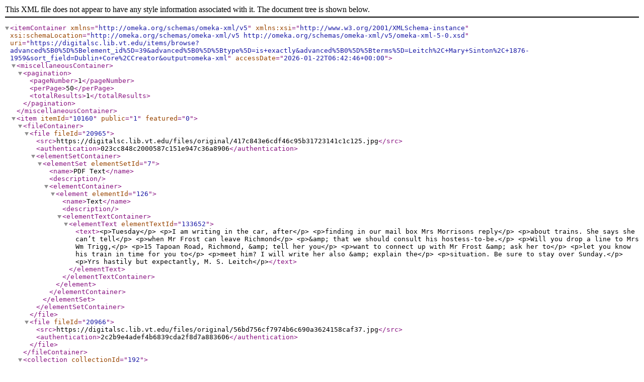

--- FILE ---
content_type: text/xml;charset=UTF-8
request_url: https://digitalsc.lib.vt.edu/items/browse?advanced%5B0%5D%5Belement_id%5D=39&advanced%5B0%5D%5Btype%5D=is+exactly&advanced%5B0%5D%5Bterms%5D=Leitch%2C+Mary+Sinton%2C+1876-1959&sort_field=Dublin+Core%2CCreator&output=omeka-xml
body_size: 2827
content:
<?xml version="1.0" encoding="UTF-8"?>
<itemContainer xmlns="http://omeka.org/schemas/omeka-xml/v5" xmlns:xsi="http://www.w3.org/2001/XMLSchema-instance" xsi:schemaLocation="http://omeka.org/schemas/omeka-xml/v5 http://omeka.org/schemas/omeka-xml/v5/omeka-xml-5-0.xsd" uri="https://digitalsc.lib.vt.edu/items/browse?advanced%5B0%5D%5Belement_id%5D=39&amp;advanced%5B0%5D%5Btype%5D=is+exactly&amp;advanced%5B0%5D%5Bterms%5D=Leitch%2C+Mary+Sinton%2C+1876-1959&amp;sort_field=Dublin+Core%2CCreator&amp;output=omeka-xml" accessDate="2026-01-22T06:42:46+00:00">
  <miscellaneousContainer>
    <pagination>
      <pageNumber>1</pageNumber>
      <perPage>50</perPage>
      <totalResults>1</totalResults>
    </pagination>
  </miscellaneousContainer>
  <item itemId="10160" public="1" featured="0">
    <fileContainer>
      <file fileId="20965">
        <src>https://digitalsc.lib.vt.edu/files/original/417c843e6cdf46c95b31723141c1c125.jpg</src>
        <authentication>023cc848c2000587c151e947c36a8906</authentication>
        <elementSetContainer>
          <elementSet elementSetId="7">
            <name>PDF Text</name>
            <description/>
            <elementContainer>
              <element elementId="126">
                <name>Text</name>
                <description/>
                <elementTextContainer>
                  <elementText elementTextId="133652">
                    <text>&lt;p&gt;Tuesday&lt;/p&gt;&#13;
&lt;p&gt;I am writing in the car, after&lt;/p&gt;&#13;
&lt;p&gt;finding in our mail box Mrs Morrisons reply&lt;/p&gt;&#13;
&lt;p&gt;about trains. She says she can’t tell&lt;/p&gt;&#13;
&lt;p&gt;when Mr Frost can leave Richmond&lt;/p&gt;&#13;
&lt;p&gt;&amp;amp; that we should consult his hostess-to-be.&lt;/p&gt;&#13;
&lt;p&gt;Will you drop a line to Mrs Wm Trigg,&lt;/p&gt;&#13;
&lt;p&gt;15 Tapoan Road, Richmond, &amp;amp; tell her you&lt;/p&gt;&#13;
&lt;p&gt;want to connect up with Mr Frost &amp;amp; ask her to&lt;/p&gt;&#13;
&lt;p&gt;let you know his train in time for you to&lt;/p&gt;&#13;
&lt;p&gt;meet him? I will write her also &amp;amp; explain the&lt;/p&gt;&#13;
&lt;p&gt;situation. Be sure to stay over Sunday.&lt;/p&gt;&#13;
&lt;p&gt;Yrs hastily but expectantly, M. S. Leitch&lt;/p&gt;</text>
                  </elementText>
                </elementTextContainer>
              </element>
            </elementContainer>
          </elementSet>
        </elementSetContainer>
      </file>
      <file fileId="20966">
        <src>https://digitalsc.lib.vt.edu/files/original/56bd756cf7974b6c690a3624158caf37.jpg</src>
        <authentication>2c2b9e4adef4b6839cda2f8d7a883606</authentication>
      </file>
    </fileContainer>
    <collection collectionId="192">
      <elementSetContainer>
        <elementSet elementSetId="1">
          <name>Dublin Core</name>
          <description>The Dublin Core metadata element set is common to all Omeka records, including items, files, and collections. For more information see, http://dublincore.org/documents/dces/.</description>
          <elementContainer>
            <element elementId="50">
              <name>Title</name>
              <description>A name given to the resource</description>
              <elementTextContainer>
                <elementText elementTextId="133187">
                  <text>Mary Sinton Leitch Correspondence with J. J. Lankes, 1932-1950 (Ms2017-001)</text>
                </elementText>
              </elementTextContainer>
            </element>
            <element elementId="49">
              <name>Subject</name>
              <description>The topic of the resource</description>
              <elementTextContainer>
                <elementText elementTextId="133188">
                  <text>Anderson, Sherwood, 1876-1941</text>
                </elementText>
                <elementText elementTextId="133189">
                  <text>Authors, American--20th Century</text>
                </elementText>
              </elementTextContainer>
            </element>
            <element elementId="41">
              <name>Description</name>
              <description>An account of the resource</description>
              <elementTextContainer>
                <elementText elementTextId="133190">
                  <text>The collection includes 27 letters (some with covers and envelopes) written by Mary Sinton Leitch to J. J. Lankes between 1932 and 1950. Introduced by a mutual friend, Leitch and Lankes maintained a more than 18-year correspondence that contained conversations of personal news &amp; friends, the Virginia literary and art scene, and their own writing and artistic efforts (including Lankes collaborations with poet Robert Frost).&#13;
&#13;
The digital collection includes scans of all the correspondence, but does not include the envelopes.</text>
                </elementText>
              </elementTextContainer>
            </element>
            <element elementId="39">
              <name>Creator</name>
              <description>An entity primarily responsible for making the resource</description>
              <elementTextContainer>
                <elementText elementTextId="133191">
                  <text>Leitch, Mary Sinton, 1876-1954</text>
                </elementText>
              </elementTextContainer>
            </element>
            <element elementId="48">
              <name>Source</name>
              <description>A related resource from which the described resource is derived</description>
              <elementTextContainer>
                <elementText elementTextId="133192">
                  <text>&lt;a href="http://ead.lib.virginia.edu/vivaxtf/view?docId=vt/viblbv01847.xml" target="_blank" rel="noopener"&gt;See the finding aid for the Mary Sinton Leitch Correspondence with J. J. Lankes.&lt;/a&gt;</text>
                </elementText>
              </elementTextContainer>
            </element>
            <element elementId="40">
              <name>Date</name>
              <description>A point or period of time associated with an event in the lifecycle of the resource</description>
              <elementTextContainer>
                <elementText elementTextId="133193">
                  <text>1932-1950</text>
                </elementText>
              </elementTextContainer>
            </element>
            <element elementId="47">
              <name>Rights</name>
              <description>Information about rights held in and over the resource</description>
              <elementTextContainer>
                <elementText elementTextId="133194">
                  <text>&lt;a href="https://omeka.lib.vt.edu/files/thumbnails/spec_forms/PubPermission.doc" target="_blank" rel="noopener"&gt;Permission to publish material from the&lt;span&gt; Mary Sinton Leitch Correspondence with J. J. Lankes&lt;/span&gt;&lt;span&gt;&amp;nbsp;&lt;/span&gt;must be obtained from Special Collections, Virginia Tech.&lt;/a&gt;</text>
                </elementText>
              </elementTextContainer>
            </element>
            <element elementId="44">
              <name>Language</name>
              <description>A language of the resource</description>
              <elementTextContainer>
                <elementText elementTextId="133195">
                  <text>English</text>
                </elementText>
              </elementTextContainer>
            </element>
            <element elementId="51">
              <name>Type</name>
              <description>The nature or genre of the resource</description>
              <elementTextContainer>
                <elementText elementTextId="133196">
                  <text>Letters</text>
                </elementText>
              </elementTextContainer>
            </element>
            <element elementId="43">
              <name>Identifier</name>
              <description>An unambiguous reference to the resource within a given context</description>
              <elementTextContainer>
                <elementText elementTextId="133197">
                  <text>Ms2017_001_LeitchMary_</text>
                </elementText>
              </elementTextContainer>
            </element>
            <element elementId="114">
              <name>Bibliographic Citation</name>
              <description>A bibliographic reference for the resource. Recommended practice is to include sufficient bibliographic detail to identify the resource as unambiguously as possible.</description>
              <elementTextContainer>
                <elementText elementTextId="133198">
                  <text>Researchers wishing to cite this collection should include the following information: Mary Sinton Leitch Correspondence with J. J. Lankes, Ms2017-001, Special Collections, Virginia Tech, Blacksburg, Va.</text>
                </elementText>
              </elementTextContainer>
            </element>
            <element elementId="125">
              <name>Rights Holder</name>
              <description>A person or organization owning or managing rights over the resource.</description>
              <elementTextContainer>
                <elementText elementTextId="133199">
                  <text>Special Collections, Virginia Tech</text>
                </elementText>
              </elementTextContainer>
            </element>
          </elementContainer>
        </elementSet>
      </elementSetContainer>
    </collection>
    <itemType itemTypeId="1">
      <name>Document</name>
      <description>A resource containing textual data.  Note that facsimiles or images of texts are still of the genre text.</description>
    </itemType>
    <elementSetContainer>
      <elementSet elementSetId="1">
        <name>Dublin Core</name>
        <description>The Dublin Core metadata element set is common to all Omeka records, including items, files, and collections. For more information see, http://dublincore.org/documents/dces/.</description>
        <elementContainer>
          <element elementId="43">
            <name>Identifier</name>
            <description>An unambiguous reference to the resource within a given context</description>
            <elementTextContainer>
              <elementText elementTextId="133364">
                <text>Ms2017_001_LeitchMary_B1F4_LeitchtoLankes_1941_0401</text>
              </elementText>
            </elementTextContainer>
          </element>
          <element elementId="50">
            <name>Title</name>
            <description>A name given to the resource</description>
            <elementTextContainer>
              <elementText elementTextId="133365">
                <text>Letter, Mary Sinton Leitch to J. J. Lankes, April 1, 1941 (Ms2017-001)</text>
              </elementText>
            </elementTextContainer>
          </element>
          <element elementId="40">
            <name>Date</name>
            <description>A point or period of time associated with an event in the lifecycle of the resource</description>
            <elementTextContainer>
              <elementText elementTextId="133366">
                <text>1941-04-01</text>
              </elementText>
            </elementTextContainer>
          </element>
          <element elementId="51">
            <name>Type</name>
            <description>The nature or genre of the resource</description>
            <elementTextContainer>
              <elementText elementTextId="133367">
                <text>Letters</text>
              </elementText>
            </elementTextContainer>
          </element>
          <element elementId="104">
            <name>Is Part Of</name>
            <description>A related resource in which the described resource is physically or logically included.</description>
            <elementTextContainer>
              <elementText elementTextId="133368">
                <text>Ms2017-001, Box 1, Folder 4</text>
              </elementText>
            </elementTextContainer>
          </element>
          <element elementId="39">
            <name>Creator</name>
            <description>An entity primarily responsible for making the resource</description>
            <elementTextContainer>
              <elementText elementTextId="133369">
                <text>Leitch, Mary Sinton, 1876-1959</text>
              </elementText>
            </elementTextContainer>
          </element>
          <element elementId="48">
            <name>Source</name>
            <description>A related resource from which the described resource is derived</description>
            <elementTextContainer>
              <elementText elementTextId="133370">
                <text>&lt;a href="http://ead.lib.virginia.edu/vivaxtf/view?docId=vt/viblbv01847.xml" target="_blank" rel="noreferrer noopener"&gt;See the finding aid for Mary Sinton Leitch Correspondence with J. J. Lankes&lt;/a&gt;</text>
              </elementText>
            </elementTextContainer>
          </element>
          <element elementId="47">
            <name>Rights</name>
            <description>Information about rights held in and over the resource</description>
            <elementTextContainer>
              <elementText elementTextId="133371">
                <text>Permission to publish material from Mary Sinton Leitch Correspondence with J. J. Lankes must be obtained from Special Collections, Virginia Tech.</text>
              </elementText>
            </elementTextContainer>
          </element>
          <element elementId="114">
            <name>Bibliographic Citation</name>
            <description>A bibliographic reference for the resource. Recommended practice is to include sufficient bibliographic detail to identify the resource as unambiguously as possible.</description>
            <elementTextContainer>
              <elementText elementTextId="133372">
                <text>Researchers wishing to cite this collection should include the following information: Mary Sinton Leitch Correspondence with J. J. Lankes, Ms2017-001, Special Collections, Virginia Tech, Blacksburg, Va.</text>
              </elementText>
            </elementTextContainer>
          </element>
          <element elementId="125">
            <name>Rights Holder</name>
            <description>A person or organization owning or managing rights over the resource.</description>
            <elementTextContainer>
              <elementText elementTextId="133373">
                <text>Special Collections, Virginia Tech, Blacksburg, Va.</text>
              </elementText>
            </elementTextContainer>
          </element>
        </elementContainer>
      </elementSet>
    </elementSetContainer>
  </item>
</itemContainer>
